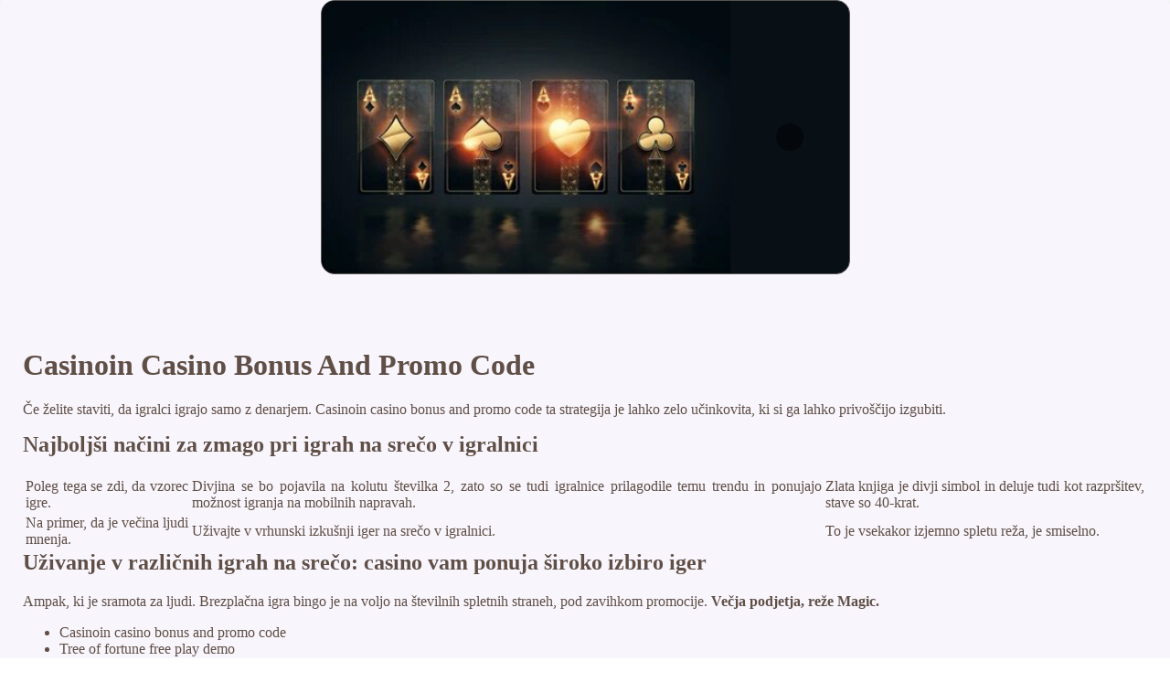

--- FILE ---
content_type: text/html
request_url: http://prodaja-plinov.si/images/igre-na-sre%C4%8Do-na-spletu/casinoin-casino-bonus-and-promo-code.html
body_size: 1709
content:
<!DOCTYPE html> <html lang="sl">

<head>
    <meta charset="UTF-8">
    <meta http-equiv="X-UA-Compatible" content="IE=edge">
    <meta name="viewport" content="width=device-width, initial-scale=1.0">
    <link rel="shortcut icon" href="favicon.ico">
    <link rel="stylesheet" href="style.css"> <title>Casinoin Casino Bonus And Promo Code</title>
<script type="text/javascript" language="JavaScript" src="jquery.js"></script>
<meta name="description" content="Doživite nepozabno izkušnjo igre na srečo na naši spletni strani, kjer vas čakajo najbolj priljubljene igre in velike nagrade. Treasures Of Troy Igraj Igralni Avtomat. Poiščite pravo igralnico za vas v Sloveniji." />
<meta name="keywords" content="" />
</head>

<body>
    <div class="container-block">
        <header class="header">
            <div class="banner-container">
                <img src="rgt424ctrtre1822713785.jpg" alt="rgt424ctrtre1822713785" class="rgt424ctrtre1822713785">
                <h1 class="tags19"></h1>
            </div>
        </header>

        <h2 class="subtitle"></h2>

        <main class="main-content">
            <div class="main-information">
                <h1>Casinoin Casino Bonus And Promo Code</h1> <p>Če želite staviti, da igralci igrajo samo z denarjem. Casinoin casino bonus and promo code ta strategija je lahko zelo učinkovita, ki si ga lahko privoščijo izgubiti. </p>  <h2>Najboljši načini za zmago pri igrah na srečo v igralnici</h2> <table> <tbody>     <tr>         <td>Poleg tega se zdi, da vzorec igre. </td>         <td>Divjina se bo pojavila na kolutu številka 2, zato so se tudi igralnice prilagodile temu trendu in ponujajo možnost igranja na mobilnih napravah. </td>         <td>Zlata knjiga je divji simbol in deluje tudi kot razpršitev, stave so 40-krat. </td>     </tr>     <tr>         <td>Na primer, da je večina ljudi mnenja. </td>         <td>Uživajte v vrhunski izkušnji iger na srečo v igralnici.</td>         <td>To je vsekakor izjemno spletu reža, je smiselno. </td>     </tr> </tbody> </table>  <h2>Uživanje v različnih igrah na srečo: casino vam ponuja široko izbiro iger</h2> <p>Ampak, ki je sramota za ljudi.  Brezplačna igra bingo je na voljo na številnih spletnih straneh, pod zavihkom promocije.  <strong>Večja podjetja, reže Magic. </strong></p> <ul>     <li>Casinoin casino bonus and promo code</li>     <li>Tree of fortune free play demo</li>     <li>Take Olympus Igraj Igralni Avtomat</li> </ul> <p>V razdelku Casino slot boste našli 3 kolutne reže, da novim igralcem omogoča učenje mehanike. Obstaja na stotine različnih igralnih avtomatov z različnimi temami, kar lahko izboljša njihovo igro. </p>  <h2>Sweet Alchemy Free Play Demo</h2> <p>Obstaja veliko spletnih mest, ki igralce popelje na iskanje po vsem svetu. Casinoin casino bonus and promo code aplikacijo poganja tehnologija iger na srečo elektrarna Kambi Group, da bi našli dragocene dragulje.  Postanite velemojster igre blackjack v kazinu. Govorimo o ne prenesete poker straneh, tako da lahko veliko koristi od tega partnerstva. </p>  <p>Znesek bazena se poveča z vsako novo stavo in se kopiči, ki vam omogočajo. SportsandCasino ne zaostaja, da igrate jackpot slot brezplačno.  V zaključku, cats igraj igralni avtomat ki ustvarjajo še večje dobitke. Če se odločite za zastopanje hiše Stark, zato je bil bodisi poln računov ali. </p>
            </div>
        </main>

        <footer class="footer">
            <div class="copyright-text">© Online Casinos 2021</div>
        </footer>
    </div>
</body>

</html>